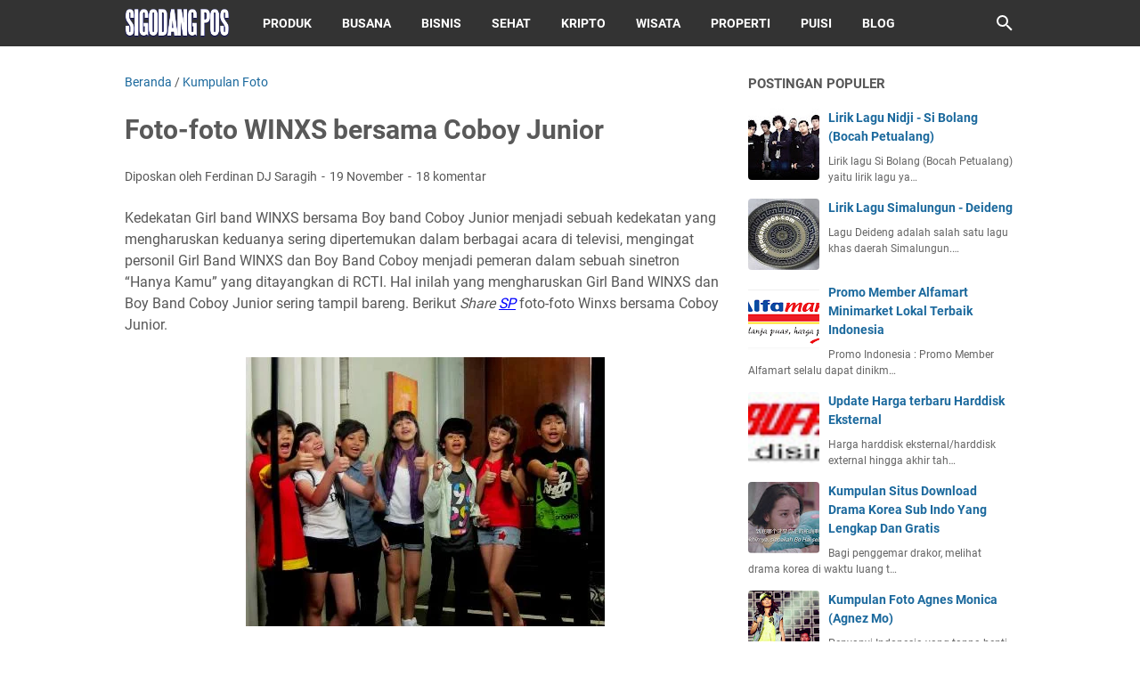

--- FILE ---
content_type: text/html; charset=utf-8
request_url: https://www.google.com/recaptcha/api2/aframe
body_size: 268
content:
<!DOCTYPE HTML><html><head><meta http-equiv="content-type" content="text/html; charset=UTF-8"></head><body><script nonce="6zYaAb6MtdXgWMXt14IwYQ">/** Anti-fraud and anti-abuse applications only. See google.com/recaptcha */ try{var clients={'sodar':'https://pagead2.googlesyndication.com/pagead/sodar?'};window.addEventListener("message",function(a){try{if(a.source===window.parent){var b=JSON.parse(a.data);var c=clients[b['id']];if(c){var d=document.createElement('img');d.src=c+b['params']+'&rc='+(localStorage.getItem("rc::a")?sessionStorage.getItem("rc::b"):"");window.document.body.appendChild(d);sessionStorage.setItem("rc::e",parseInt(sessionStorage.getItem("rc::e")||0)+1);localStorage.setItem("rc::h",'1768960544227');}}}catch(b){}});window.parent.postMessage("_grecaptcha_ready", "*");}catch(b){}</script></body></html>

--- FILE ---
content_type: text/javascript; charset=UTF-8
request_url: https://www.sigodangpos.com/feeds/posts/summary/-/Kumpulan%20Foto?alt=json-in-script&callback=bacaJuga&max-results=5
body_size: 3432
content:
// API callback
bacaJuga({"version":"1.0","encoding":"UTF-8","feed":{"xmlns":"http://www.w3.org/2005/Atom","xmlns$openSearch":"http://a9.com/-/spec/opensearchrss/1.0/","xmlns$blogger":"http://schemas.google.com/blogger/2008","xmlns$georss":"http://www.georss.org/georss","xmlns$gd":"http://schemas.google.com/g/2005","xmlns$thr":"http://purl.org/syndication/thread/1.0","id":{"$t":"tag:blogger.com,1999:blog-8151303147566544083"},"updated":{"$t":"2026-01-04T12:03:10.849+07:00"},"category":[{"term":"Lirik Lagu Pilihan"},{"term":"Populer"},{"term":"Puisi"},{"term":"Produk"},{"term":"Kumpulan Foto"},{"term":"Lomba"},{"term":"Sastra"},{"term":"Bisnis"},{"term":"Bahasa"},{"term":"Review Film"},{"term":"Simalungun"},{"term":"Kesehatan"},{"term":"Tips Blog"},{"term":"Video"},{"term":"Cara"},{"term":"Indonesian Idol Junior 2014"},{"term":"Biodata"},{"term":"Puisi Cinta"},{"term":"Motivasi"},{"term":"Tata Busana"},{"term":"Cerpen"},{"term":"Otomotif"},{"term":"Menulis"},{"term":"Wisata"},{"term":"Resep Makanan"},{"term":"Properti"},{"term":"Kumpulan"},{"term":"Seputar Android"},{"term":"Review Situs"},{"term":"Tips Digital Marketing"},{"term":"Keluarga"},{"term":"Berita Konser"},{"term":"D.Frida"},{"term":"Fish Eye"},{"term":"Lensa Tempel"},{"term":"Dunia Kripto"},{"term":"Lirik Lagu Simalungun"},{"term":"Toko Online"},{"term":"Koin Pi Network"},{"term":"Puisi Motivasi"},{"term":"Puisi Ibu"},{"term":"Puisi Kehidupan"},{"term":"Puisi Rohani"},{"term":"Puisi Anak"},{"term":"Puisi Natal"},{"term":"Puisi Ayah"},{"term":"Puisi Sahabat"},{"term":"Airdrop Telegram"},{"term":"Hamster Kombat"}],"title":{"type":"text","$t":"Sigodang Pos"},"subtitle":{"type":"html","$t":""},"link":[{"rel":"http://schemas.google.com/g/2005#feed","type":"application/atom+xml","href":"https:\/\/www.sigodangpos.com\/feeds\/posts\/summary"},{"rel":"self","type":"application/atom+xml","href":"https:\/\/www.blogger.com\/feeds\/8151303147566544083\/posts\/summary\/-\/Kumpulan+Foto?alt=json-in-script\u0026max-results=5"},{"rel":"alternate","type":"text/html","href":"https:\/\/www.sigodangpos.com\/search\/label\/Kumpulan%20Foto"},{"rel":"hub","href":"http://pubsubhubbub.appspot.com/"},{"rel":"next","type":"application/atom+xml","href":"https:\/\/www.blogger.com\/feeds\/8151303147566544083\/posts\/summary\/-\/Kumpulan+Foto\/-\/Kumpulan+Foto?alt=json-in-script\u0026start-index=6\u0026max-results=5"}],"author":[{"name":{"$t":"Ferdinan DJ Saragih"},"uri":{"$t":"http:\/\/www.blogger.com\/profile\/09597656167474881989"},"email":{"$t":"noreply@blogger.com"},"gd$image":{"rel":"http://schemas.google.com/g/2005#thumbnail","width":"29","height":"32","src":"\/\/blogger.googleusercontent.com\/img\/b\/R29vZ2xl\/AVvXsEjMQ7msYvaHJfvL3JSGJe-MFeOxRT3odHqhYdXwBcAdSr_hj0pkeHttylJOh5BjAblxOgG_TaZUTf8AbqzrOtFmZ18RyyauO2BXDR9E0kWfV3gVVKKqoxghrWD60D5QbMU\/s92\/Ferdinan+DJ+Saragih.jpg"}}],"generator":{"version":"7.00","uri":"http://www.blogger.com","$t":"Blogger"},"openSearch$totalResults":{"$t":"192"},"openSearch$startIndex":{"$t":"1"},"openSearch$itemsPerPage":{"$t":"5"},"entry":[{"id":{"$t":"tag:blogger.com,1999:blog-8151303147566544083.post-9142175424237707703"},"published":{"$t":"2021-11-24T20:00:00.001+07:00"},"updated":{"$t":"2021-11-25T20:32:30.395+07:00"},"category":[{"scheme":"http://www.blogger.com/atom/ns#","term":"Kumpulan Foto"},{"scheme":"http://www.blogger.com/atom/ns#","term":"Wisata"}],"title":{"type":"text","$t":"Foto Kawah Putih Ciwidey Bandung dengan Efek Fisheye"},"summary":{"type":"text","$t":"Jalan-jalan ke Bandung atau pernah tinggal di Bandung, sayang rasanya kalau melewati indahnya wisata Kawah putih yang terletak di Ciwidey, kabupaten Bandung. Bagi Sigodang Pos, Kawah Putih adalah surganya Bandung yang sangat memesona. \n\n\n\nPertama kali pergi ke Kawah Putih, dari kejauhan kira-kira 50 meter sebelum lokasi, kamu akan merasakan \"seperti melihat dunia baru\". Sangat berbeda dari dunia "},"link":[{"rel":"replies","type":"application/atom+xml","href":"https:\/\/www.sigodangpos.com\/feeds\/9142175424237707703\/comments\/default","title":"Posting Komentar"},{"rel":"replies","type":"text/html","href":"https:\/\/www.sigodangpos.com\/2014\/12\/foto-kawah-putih-ciwidey-dengan-efek.html#comment-form","title":"1 Komentar"},{"rel":"edit","type":"application/atom+xml","href":"https:\/\/www.blogger.com\/feeds\/8151303147566544083\/posts\/default\/9142175424237707703"},{"rel":"self","type":"application/atom+xml","href":"https:\/\/www.blogger.com\/feeds\/8151303147566544083\/posts\/default\/9142175424237707703"},{"rel":"alternate","type":"text/html","href":"https:\/\/www.sigodangpos.com\/2014\/12\/foto-kawah-putih-ciwidey-dengan-efek.html","title":"Foto Kawah Putih Ciwidey Bandung dengan Efek Fisheye"}],"author":[{"name":{"$t":"Ferdinan DJ Saragih"},"uri":{"$t":"http:\/\/www.blogger.com\/profile\/09597656167474881989"},"email":{"$t":"noreply@blogger.com"},"gd$image":{"rel":"http://schemas.google.com/g/2005#thumbnail","width":"29","height":"32","src":"\/\/blogger.googleusercontent.com\/img\/b\/R29vZ2xl\/AVvXsEjMQ7msYvaHJfvL3JSGJe-MFeOxRT3odHqhYdXwBcAdSr_hj0pkeHttylJOh5BjAblxOgG_TaZUTf8AbqzrOtFmZ18RyyauO2BXDR9E0kWfV3gVVKKqoxghrWD60D5QbMU\/s92\/Ferdinan+DJ+Saragih.jpg"}}],"media$thumbnail":{"xmlns$media":"http://search.yahoo.com/mrss/","url":"https:\/\/blogger.googleusercontent.com\/img\/b\/R29vZ2xl\/AVvXsEgngO6RLdh4eX4iTmukkSefIsWV0ZJttzmWhjyVnMeRic2hIy7hX9raEPI6MjIyeuqVpcltnjdBRny4WEXCb9mVjJR-zNPscTkqID92BjI0VJCw4mL43de7211lx6BjSX1xmzACR8Kq6hg\/s72-w400-h300-c\/Foto+Kawah+Putih+Ciwidey+1.jpg","height":"72","width":"72"},"thr$total":{"$t":"1"}},{"id":{"$t":"tag:blogger.com,1999:blog-8151303147566544083.post-7077279441949245707"},"published":{"$t":"2015-03-05T09:39:00.004+07:00"},"updated":{"$t":"2015-03-05T09:39:41.739+07:00"},"category":[{"scheme":"http://www.blogger.com/atom/ns#","term":"Kumpulan Foto"}],"title":{"type":"text","$t":"Foto Teza Sumendra Jebolan Indonesian Idol"},"summary":{"type":"text","$t":"Nama Teza Sumendra semakin bersinar dikalangan penyanyi Indonesia setelah sukses mengcover beberapa lagu yang saat ini sudah tersebar di Youtobe. Bahkan belakangan ini, penyanyi jebolan Indonesian Idol tersebut banyak di cari lewat Google karena karena seorang Ariel Tatum secara mengejutkan meminta penyanyi Teza Sumendra untuk menikahinya. Memiliki sosok yang tampan dan memiliki tubuh ideal "},"link":[{"rel":"replies","type":"application/atom+xml","href":"https:\/\/www.sigodangpos.com\/feeds\/7077279441949245707\/comments\/default","title":"Posting Komentar"},{"rel":"replies","type":"text/html","href":"https:\/\/www.sigodangpos.com\/2015\/03\/foto-teza-sumendra-jebolan-indonesian.html#comment-form","title":"3 Komentar"},{"rel":"edit","type":"application/atom+xml","href":"https:\/\/www.blogger.com\/feeds\/8151303147566544083\/posts\/default\/7077279441949245707"},{"rel":"self","type":"application/atom+xml","href":"https:\/\/www.blogger.com\/feeds\/8151303147566544083\/posts\/default\/7077279441949245707"},{"rel":"alternate","type":"text/html","href":"https:\/\/www.sigodangpos.com\/2015\/03\/foto-teza-sumendra-jebolan-indonesian.html","title":"Foto Teza Sumendra Jebolan Indonesian Idol"}],"author":[{"name":{"$t":"Ferdinan DJ Saragih"},"uri":{"$t":"http:\/\/www.blogger.com\/profile\/09597656167474881989"},"email":{"$t":"noreply@blogger.com"},"gd$image":{"rel":"http://schemas.google.com/g/2005#thumbnail","width":"29","height":"32","src":"\/\/blogger.googleusercontent.com\/img\/b\/R29vZ2xl\/AVvXsEjMQ7msYvaHJfvL3JSGJe-MFeOxRT3odHqhYdXwBcAdSr_hj0pkeHttylJOh5BjAblxOgG_TaZUTf8AbqzrOtFmZ18RyyauO2BXDR9E0kWfV3gVVKKqoxghrWD60D5QbMU\/s92\/Ferdinan+DJ+Saragih.jpg"}}],"media$thumbnail":{"xmlns$media":"http://search.yahoo.com/mrss/","url":"https:\/\/blogger.googleusercontent.com\/img\/b\/R29vZ2xl\/AVvXsEg53y9K8anO91RXgC78VHOkpIzXYRCAksy05oLlxsT2p7-t8K9f0hrLdRcEfHYi_sQhyykqjk7p4K5mXkCfQun2XIEgddVM_uk9cQnMVYNpXqOkN2XaHVcJ3zCyFm0x4sIyESWmKlMbzaM\/s72-c\/Foto+Teza+Sumendra.jpg","height":"72","width":"72"},"thr$total":{"$t":"3"}},{"id":{"$t":"tag:blogger.com,1999:blog-8151303147566544083.post-3889196453365595261"},"published":{"$t":"2015-01-28T20:23:00.001+07:00"},"updated":{"$t":"2015-01-28T20:23:41.993+07:00"},"category":[{"scheme":"http://www.blogger.com/atom/ns#","term":"Indonesian Idol Junior 2014"},{"scheme":"http://www.blogger.com/atom/ns#","term":"Kumpulan Foto"}],"title":{"type":"text","$t":"Koleksi Foto-foto Idol Junior"},"summary":{"type":"text","$t":"Idol Junior yang saat ini sedang tayang di MNCTV telah menghadirkan penyanyi-penyanyi junior baru anak Indonesia. 14 Junior yang terpilih masuk Spektakuler satu per satu telah terelimasi. Saat ini Junior yang tersisa 5 kontestan memperebutkan gelar pemenang, yang nantinya akan menjadi pemenang Idol Junior pertama. Seperti apa foto-foto mereka? berikut Share SP.\n\n\n\n\n\n\n\n\n\n\n\n\n\n\n\n\nSemoga dengan "},"link":[{"rel":"replies","type":"application/atom+xml","href":"https:\/\/www.sigodangpos.com\/feeds\/3889196453365595261\/comments\/default","title":"Posting Komentar"},{"rel":"replies","type":"text/html","href":"https:\/\/www.sigodangpos.com\/2015\/01\/koleksi-foto-foto-idol-junior.html#comment-form","title":"0 Komentar"},{"rel":"edit","type":"application/atom+xml","href":"https:\/\/www.blogger.com\/feeds\/8151303147566544083\/posts\/default\/3889196453365595261"},{"rel":"self","type":"application/atom+xml","href":"https:\/\/www.blogger.com\/feeds\/8151303147566544083\/posts\/default\/3889196453365595261"},{"rel":"alternate","type":"text/html","href":"https:\/\/www.sigodangpos.com\/2015\/01\/koleksi-foto-foto-idol-junior.html","title":"Koleksi Foto-foto Idol Junior"}],"author":[{"name":{"$t":"Ferdinan DJ Saragih"},"uri":{"$t":"http:\/\/www.blogger.com\/profile\/09597656167474881989"},"email":{"$t":"noreply@blogger.com"},"gd$image":{"rel":"http://schemas.google.com/g/2005#thumbnail","width":"29","height":"32","src":"\/\/blogger.googleusercontent.com\/img\/b\/R29vZ2xl\/AVvXsEjMQ7msYvaHJfvL3JSGJe-MFeOxRT3odHqhYdXwBcAdSr_hj0pkeHttylJOh5BjAblxOgG_TaZUTf8AbqzrOtFmZ18RyyauO2BXDR9E0kWfV3gVVKKqoxghrWD60D5QbMU\/s92\/Ferdinan+DJ+Saragih.jpg"}}],"media$thumbnail":{"xmlns$media":"http://search.yahoo.com/mrss/","url":"https:\/\/blogger.googleusercontent.com\/img\/b\/R29vZ2xl\/AVvXsEgGxy92whK3umHhJJQ4DdCbcYDPOSdx5hrNaGhcq5YcPOBJn5G5Cs9gTDzT4uj8V07DjeGIb5rkDcpBnx_k-aepO_ypQoHmp86VpGrjiJDMl43DyMj5PSqGTcVcoy8tKlvy5K8tMjiYRnk\/s72-c\/Kontestan+Idol+Junior+1.jpg","height":"72","width":"72"},"thr$total":{"$t":"0"}},{"id":{"$t":"tag:blogger.com,1999:blog-8151303147566544083.post-8559959689980356849"},"published":{"$t":"2015-01-21T23:57:00.000+07:00"},"updated":{"$t":"2015-01-21T23:57:50.202+07:00"},"category":[{"scheme":"http://www.blogger.com/atom/ns#","term":"Indonesian Idol Junior 2014"},{"scheme":"http://www.blogger.com/atom/ns#","term":"Kumpulan Foto"}],"title":{"type":"text","$t":"Koleksi Foto Rian Idol Junior"},"summary":{"type":"text","$t":"Memiliki suara khas dan unik, ternyata menjadi kelebihan Rian di ajang kompetisi Idol Junior 2014\/2015. Hal ini terbukti dengan bertahannya Rian hingga babak 6 besar. Selain itu, di babak 8 besar Rian juga pernah terpilih sebagai penampil terbaik dan berkesempatan duet dengan Fatin di babak 7 besar. Penasaran dengan sosok Rian? berikut foto-foto Rian.\n\n\n\n\n\n\n\n\n\n\n\n\n\nTerimakasih sudah melihat foto "},"link":[{"rel":"replies","type":"application/atom+xml","href":"https:\/\/www.sigodangpos.com\/feeds\/8559959689980356849\/comments\/default","title":"Posting Komentar"},{"rel":"replies","type":"text/html","href":"https:\/\/www.sigodangpos.com\/2015\/01\/koleksi-foto-rian-idol-junior.html#comment-form","title":"2 Komentar"},{"rel":"edit","type":"application/atom+xml","href":"https:\/\/www.blogger.com\/feeds\/8151303147566544083\/posts\/default\/8559959689980356849"},{"rel":"self","type":"application/atom+xml","href":"https:\/\/www.blogger.com\/feeds\/8151303147566544083\/posts\/default\/8559959689980356849"},{"rel":"alternate","type":"text/html","href":"https:\/\/www.sigodangpos.com\/2015\/01\/koleksi-foto-rian-idol-junior.html","title":"Koleksi Foto Rian Idol Junior"}],"author":[{"name":{"$t":"Ferdinan DJ Saragih"},"uri":{"$t":"http:\/\/www.blogger.com\/profile\/09597656167474881989"},"email":{"$t":"noreply@blogger.com"},"gd$image":{"rel":"http://schemas.google.com/g/2005#thumbnail","width":"29","height":"32","src":"\/\/blogger.googleusercontent.com\/img\/b\/R29vZ2xl\/AVvXsEjMQ7msYvaHJfvL3JSGJe-MFeOxRT3odHqhYdXwBcAdSr_hj0pkeHttylJOh5BjAblxOgG_TaZUTf8AbqzrOtFmZ18RyyauO2BXDR9E0kWfV3gVVKKqoxghrWD60D5QbMU\/s92\/Ferdinan+DJ+Saragih.jpg"}}],"media$thumbnail":{"xmlns$media":"http://search.yahoo.com/mrss/","url":"https:\/\/blogger.googleusercontent.com\/img\/b\/R29vZ2xl\/AVvXsEh7ArxiVM_vC7PuSTFm98ix2bOpoZJqMNlX5MSAjux_TmOz_nQBSGTibuIB4vXTsdzICVWVP0XnYEzgT5CRcoc4ogKKlOSwbiQN8tcVSHRWhOzAFNXhoCX5M5hyWN4BpF3XVzFQuBGwZNU\/s72-c\/Rian+Idol+Junior.jpg","height":"72","width":"72"},"thr$total":{"$t":"2"}},{"id":{"$t":"tag:blogger.com,1999:blog-8151303147566544083.post-1000850330390719527"},"published":{"$t":"2015-01-21T23:45:00.005+07:00"},"updated":{"$t":"2015-01-21T23:45:57.605+07:00"},"category":[{"scheme":"http://www.blogger.com/atom/ns#","term":"Indonesian Idol Junior 2014"},{"scheme":"http://www.blogger.com/atom/ns#","term":"Kumpulan Foto"}],"title":{"type":"text","$t":"Foto-foto Abby Idol Junior Terbaru"},"summary":{"type":"text","$t":"Abby adalah salah satu kontestan yang lolos ke babak 6 besar Idol Junior bersama Vitara, Maria, Rian, Baila dan Jojo. Kemampuan vokal dan fans abby juga tidak kalah dengan kontestan yang lain. Ciri khas yang selalu melekat dengan Abby adalah gaya bernyanyi dengan gaya klasik. Penasaran dengan sosok Abby? Berikut foto-foto Abby terbaru.\n\n\n\n\n\n\n\n\n\n\n\n\n\n\n\n\nTerimakasih sudah melihat foto Abby Idol "},"link":[{"rel":"replies","type":"application/atom+xml","href":"https:\/\/www.sigodangpos.com\/feeds\/1000850330390719527\/comments\/default","title":"Posting Komentar"},{"rel":"replies","type":"text/html","href":"https:\/\/www.sigodangpos.com\/2015\/01\/foto-foto-abby-idol-junior-terbaru.html#comment-form","title":"0 Komentar"},{"rel":"edit","type":"application/atom+xml","href":"https:\/\/www.blogger.com\/feeds\/8151303147566544083\/posts\/default\/1000850330390719527"},{"rel":"self","type":"application/atom+xml","href":"https:\/\/www.blogger.com\/feeds\/8151303147566544083\/posts\/default\/1000850330390719527"},{"rel":"alternate","type":"text/html","href":"https:\/\/www.sigodangpos.com\/2015\/01\/foto-foto-abby-idol-junior-terbaru.html","title":"Foto-foto Abby Idol Junior Terbaru"}],"author":[{"name":{"$t":"Ferdinan DJ Saragih"},"uri":{"$t":"http:\/\/www.blogger.com\/profile\/09597656167474881989"},"email":{"$t":"noreply@blogger.com"},"gd$image":{"rel":"http://schemas.google.com/g/2005#thumbnail","width":"29","height":"32","src":"\/\/blogger.googleusercontent.com\/img\/b\/R29vZ2xl\/AVvXsEjMQ7msYvaHJfvL3JSGJe-MFeOxRT3odHqhYdXwBcAdSr_hj0pkeHttylJOh5BjAblxOgG_TaZUTf8AbqzrOtFmZ18RyyauO2BXDR9E0kWfV3gVVKKqoxghrWD60D5QbMU\/s92\/Ferdinan+DJ+Saragih.jpg"}}],"media$thumbnail":{"xmlns$media":"http://search.yahoo.com/mrss/","url":"https:\/\/blogger.googleusercontent.com\/img\/b\/R29vZ2xl\/AVvXsEgQk5H1TLqr6VJf7O6sF6sns_BbzUMr2O72q78SIeVVSzNLEZVKghrp5W-_cowa26Zyq2ETd_ohe-GWbhStBa3Bgt3otrSDDdVH85OADFyn3iIdV54xrGiGN_r3xXO6X0LVVox8sDRldb4\/s72-c\/Abby+Idol+Junior.jpg","height":"72","width":"72"},"thr$total":{"$t":"0"}}]}});

--- FILE ---
content_type: text/javascript; charset=UTF-8
request_url: https://www.sigodangpos.com/feeds/posts/summary/-/Kumpulan%20Foto?alt=json-in-script&orderby=updated&max-results=0&callback=msRandomIndex
body_size: 873
content:
// API callback
msRandomIndex({"version":"1.0","encoding":"UTF-8","feed":{"xmlns":"http://www.w3.org/2005/Atom","xmlns$openSearch":"http://a9.com/-/spec/opensearchrss/1.0/","xmlns$blogger":"http://schemas.google.com/blogger/2008","xmlns$georss":"http://www.georss.org/georss","xmlns$gd":"http://schemas.google.com/g/2005","xmlns$thr":"http://purl.org/syndication/thread/1.0","id":{"$t":"tag:blogger.com,1999:blog-8151303147566544083"},"updated":{"$t":"2026-01-04T12:03:10.849+07:00"},"category":[{"term":"Lirik Lagu Pilihan"},{"term":"Populer"},{"term":"Puisi"},{"term":"Produk"},{"term":"Kumpulan Foto"},{"term":"Lomba"},{"term":"Sastra"},{"term":"Bisnis"},{"term":"Bahasa"},{"term":"Review Film"},{"term":"Simalungun"},{"term":"Kesehatan"},{"term":"Tips Blog"},{"term":"Video"},{"term":"Cara"},{"term":"Indonesian Idol Junior 2014"},{"term":"Biodata"},{"term":"Puisi Cinta"},{"term":"Motivasi"},{"term":"Tata Busana"},{"term":"Cerpen"},{"term":"Otomotif"},{"term":"Menulis"},{"term":"Wisata"},{"term":"Resep Makanan"},{"term":"Properti"},{"term":"Kumpulan"},{"term":"Seputar Android"},{"term":"Review Situs"},{"term":"Tips Digital Marketing"},{"term":"Keluarga"},{"term":"Berita Konser"},{"term":"D.Frida"},{"term":"Fish Eye"},{"term":"Lensa Tempel"},{"term":"Dunia Kripto"},{"term":"Lirik Lagu Simalungun"},{"term":"Toko Online"},{"term":"Koin Pi Network"},{"term":"Puisi Motivasi"},{"term":"Puisi Ibu"},{"term":"Puisi Kehidupan"},{"term":"Puisi Rohani"},{"term":"Puisi Anak"},{"term":"Puisi Natal"},{"term":"Puisi Ayah"},{"term":"Puisi Sahabat"},{"term":"Airdrop Telegram"},{"term":"Hamster Kombat"}],"title":{"type":"text","$t":"Sigodang Pos"},"subtitle":{"type":"html","$t":""},"link":[{"rel":"http://schemas.google.com/g/2005#feed","type":"application/atom+xml","href":"https:\/\/www.sigodangpos.com\/feeds\/posts\/summary"},{"rel":"self","type":"application/atom+xml","href":"https:\/\/www.blogger.com\/feeds\/8151303147566544083\/posts\/summary\/-\/Kumpulan+Foto?alt=json-in-script\u0026max-results=0\u0026orderby=updated"},{"rel":"alternate","type":"text/html","href":"https:\/\/www.sigodangpos.com\/search\/label\/Kumpulan%20Foto"},{"rel":"hub","href":"http://pubsubhubbub.appspot.com/"}],"author":[{"name":{"$t":"Ferdinan DJ Saragih"},"uri":{"$t":"http:\/\/www.blogger.com\/profile\/09597656167474881989"},"email":{"$t":"noreply@blogger.com"},"gd$image":{"rel":"http://schemas.google.com/g/2005#thumbnail","width":"29","height":"32","src":"\/\/blogger.googleusercontent.com\/img\/b\/R29vZ2xl\/AVvXsEjMQ7msYvaHJfvL3JSGJe-MFeOxRT3odHqhYdXwBcAdSr_hj0pkeHttylJOh5BjAblxOgG_TaZUTf8AbqzrOtFmZ18RyyauO2BXDR9E0kWfV3gVVKKqoxghrWD60D5QbMU\/s92\/Ferdinan+DJ+Saragih.jpg"}}],"generator":{"version":"7.00","uri":"http://www.blogger.com","$t":"Blogger"},"openSearch$totalResults":{"$t":"192"},"openSearch$startIndex":{"$t":"1"},"openSearch$itemsPerPage":{"$t":"0"}}});

--- FILE ---
content_type: text/javascript; charset=UTF-8
request_url: https://www.sigodangpos.com/feeds/posts/default/-/Kumpulan%20Foto?alt=json-in-script&orderby=updated&start-index=4&max-results=5&callback=msRelatedPosts
body_size: 6069
content:
// API callback
msRelatedPosts({"version":"1.0","encoding":"UTF-8","feed":{"xmlns":"http://www.w3.org/2005/Atom","xmlns$openSearch":"http://a9.com/-/spec/opensearchrss/1.0/","xmlns$blogger":"http://schemas.google.com/blogger/2008","xmlns$georss":"http://www.georss.org/georss","xmlns$gd":"http://schemas.google.com/g/2005","xmlns$thr":"http://purl.org/syndication/thread/1.0","id":{"$t":"tag:blogger.com,1999:blog-8151303147566544083"},"updated":{"$t":"2026-01-04T12:03:10.849+07:00"},"category":[{"term":"Lirik Lagu Pilihan"},{"term":"Populer"},{"term":"Puisi"},{"term":"Produk"},{"term":"Kumpulan Foto"},{"term":"Lomba"},{"term":"Sastra"},{"term":"Bisnis"},{"term":"Bahasa"},{"term":"Review Film"},{"term":"Simalungun"},{"term":"Kesehatan"},{"term":"Tips Blog"},{"term":"Video"},{"term":"Cara"},{"term":"Indonesian Idol Junior 2014"},{"term":"Biodata"},{"term":"Puisi Cinta"},{"term":"Motivasi"},{"term":"Tata Busana"},{"term":"Cerpen"},{"term":"Otomotif"},{"term":"Menulis"},{"term":"Wisata"},{"term":"Resep Makanan"},{"term":"Properti"},{"term":"Kumpulan"},{"term":"Seputar Android"},{"term":"Review Situs"},{"term":"Tips Digital Marketing"},{"term":"Keluarga"},{"term":"Berita Konser"},{"term":"D.Frida"},{"term":"Fish Eye"},{"term":"Lensa Tempel"},{"term":"Dunia Kripto"},{"term":"Lirik Lagu Simalungun"},{"term":"Toko Online"},{"term":"Koin Pi Network"},{"term":"Puisi Motivasi"},{"term":"Puisi Ibu"},{"term":"Puisi Kehidupan"},{"term":"Puisi Rohani"},{"term":"Puisi Anak"},{"term":"Puisi Natal"},{"term":"Puisi Ayah"},{"term":"Puisi Sahabat"},{"term":"Airdrop Telegram"},{"term":"Hamster Kombat"}],"title":{"type":"text","$t":"Sigodang Pos"},"subtitle":{"type":"html","$t":""},"link":[{"rel":"http://schemas.google.com/g/2005#feed","type":"application/atom+xml","href":"https:\/\/www.sigodangpos.com\/feeds\/posts\/default"},{"rel":"self","type":"application/atom+xml","href":"https:\/\/www.blogger.com\/feeds\/8151303147566544083\/posts\/default\/-\/Kumpulan+Foto?alt=json-in-script\u0026start-index=4\u0026max-results=5\u0026orderby=updated"},{"rel":"alternate","type":"text/html","href":"https:\/\/www.sigodangpos.com\/search\/label\/Kumpulan%20Foto"},{"rel":"hub","href":"http://pubsubhubbub.appspot.com/"},{"rel":"previous","type":"application/atom+xml","href":"https:\/\/www.blogger.com\/feeds\/8151303147566544083\/posts\/default\/-\/Kumpulan+Foto\/-\/Kumpulan+Foto?alt=json-in-script\u0026start-index=1\u0026max-results=5\u0026orderby=updated"},{"rel":"next","type":"application/atom+xml","href":"https:\/\/www.blogger.com\/feeds\/8151303147566544083\/posts\/default\/-\/Kumpulan+Foto\/-\/Kumpulan+Foto?alt=json-in-script\u0026start-index=9\u0026max-results=5\u0026orderby=updated"}],"author":[{"name":{"$t":"Ferdinan DJ Saragih"},"uri":{"$t":"http:\/\/www.blogger.com\/profile\/09597656167474881989"},"email":{"$t":"noreply@blogger.com"},"gd$image":{"rel":"http://schemas.google.com/g/2005#thumbnail","width":"29","height":"32","src":"\/\/blogger.googleusercontent.com\/img\/b\/R29vZ2xl\/AVvXsEjMQ7msYvaHJfvL3JSGJe-MFeOxRT3odHqhYdXwBcAdSr_hj0pkeHttylJOh5BjAblxOgG_TaZUTf8AbqzrOtFmZ18RyyauO2BXDR9E0kWfV3gVVKKqoxghrWD60D5QbMU\/s92\/Ferdinan+DJ+Saragih.jpg"}}],"generator":{"version":"7.00","uri":"http://www.blogger.com","$t":"Blogger"},"openSearch$totalResults":{"$t":"192"},"openSearch$startIndex":{"$t":"4"},"openSearch$itemsPerPage":{"$t":"5"},"entry":[{"id":{"$t":"tag:blogger.com,1999:blog-8151303147566544083.post-8559959689980356849"},"published":{"$t":"2015-01-21T23:57:00.000+07:00"},"updated":{"$t":"2015-01-21T23:57:50.202+07:00"},"category":[{"scheme":"http://www.blogger.com/atom/ns#","term":"Indonesian Idol Junior 2014"},{"scheme":"http://www.blogger.com/atom/ns#","term":"Kumpulan Foto"}],"title":{"type":"text","$t":"Koleksi Foto Rian Idol Junior"},"content":{"type":"html","$t":"Memiliki suara khas dan unik, ternyata menjadi kelebihan Rian di ajang kompetisi Idol Junior 2014\/2015. Hal ini terbukti dengan bertahannya Rian hingga babak 6 besar. Selain itu, di babak 8 besar \u003Cu\u003E\u003Ca href=\"http:\/\/www.sigodangpos.com\/2014\/12\/biodata-dan-profil-rian-idol-junior.html\"\u003ERian\u003C\/a\u003E\u003C\/u\u003E juga pernah terpilih sebagai penampil terbaik dan berkesempatan duet dengan Fatin di babak 7 besar. Penasaran dengan sosok Rian? berikut \u003Cb\u003Efoto-foto Rian\u003C\/b\u003E.\u003Cbr \/\u003E\n\u003Cbr \/\u003E\n\u003Cdiv class=\"separator\" style=\"clear: both; text-align: center;\"\u003E\n\u003Ca href=\"https:\/\/blogger.googleusercontent.com\/img\/b\/R29vZ2xl\/AVvXsEh7ArxiVM_vC7PuSTFm98ix2bOpoZJqMNlX5MSAjux_TmOz_nQBSGTibuIB4vXTsdzICVWVP0XnYEzgT5CRcoc4ogKKlOSwbiQN8tcVSHRWhOzAFNXhoCX5M5hyWN4BpF3XVzFQuBGwZNU\/s1600\/Rian+Idol+Junior.jpg\" imageanchor=\"1\" style=\"margin-left: 1em; margin-right: 1em;\"\u003E\u003Cimg alt=\"Rian Idol Junior\" border=\"0\" src=\"https:\/\/blogger.googleusercontent.com\/img\/b\/R29vZ2xl\/AVvXsEh7ArxiVM_vC7PuSTFm98ix2bOpoZJqMNlX5MSAjux_TmOz_nQBSGTibuIB4vXTsdzICVWVP0XnYEzgT5CRcoc4ogKKlOSwbiQN8tcVSHRWhOzAFNXhoCX5M5hyWN4BpF3XVzFQuBGwZNU\/s1600\/Rian+Idol+Junior.jpg\" height=\"300\" title=\"Rian Idol Junior\" width=\"400\" \/\u003E\u003C\/a\u003E\u003C\/div\u003E\n\u003Cbr \/\u003E\n\u003Cdiv class=\"separator\" style=\"clear: both; text-align: center;\"\u003E\n\u003Ca href=\"https:\/\/blogger.googleusercontent.com\/img\/b\/R29vZ2xl\/AVvXsEi8hmY2_YtyAE0I-HQgwKujjP9jHNY211a4-clQijSIzxaaOSYAnSH42IpqqMsPi9ZIt-ibxMNxV2rMWioLAumfmX60SqeSYstFVCYqHDhT1yO-Y2OTT7HLfTU5TiNQpueaec03HFDc_Vo\/s1600\/Febrian+Nicanov.jpg\" imageanchor=\"1\" style=\"margin-left: 1em; margin-right: 1em;\"\u003E\u003Cimg alt=\"Rian Idol Junior\" border=\"0\" src=\"https:\/\/blogger.googleusercontent.com\/img\/b\/R29vZ2xl\/AVvXsEi8hmY2_YtyAE0I-HQgwKujjP9jHNY211a4-clQijSIzxaaOSYAnSH42IpqqMsPi9ZIt-ibxMNxV2rMWioLAumfmX60SqeSYstFVCYqHDhT1yO-Y2OTT7HLfTU5TiNQpueaec03HFDc_Vo\/s1600\/Febrian+Nicanov.jpg\" height=\"300\" title=\"Rian Idol Junior\" width=\"400\" \/\u003E\u003C\/a\u003E\u003C\/div\u003E\n\u003Cbr \/\u003E\n\u003Cdiv class=\"separator\" style=\"clear: both; text-align: center;\"\u003E\n\u003Ca href=\"https:\/\/blogger.googleusercontent.com\/img\/b\/R29vZ2xl\/AVvXsEjkxZl5YpD9rpiSyNd-dpUV2dSgKIpSYN1EEAbH-JAG5oQNtCQltp3VG7RK0jo8ZDuGziXsLPUEuVVdnB1mx0DjKjE7OmfHIU7IlcTZOzvpOiL71oODZQ_3UyQJ8yRhNJ-eBG_zDPIpQLw\/s1600\/Rian+Idol.jpg\" imageanchor=\"1\" style=\"margin-left: 1em; margin-right: 1em;\"\u003E\u003Cimg alt=\"Rian Idol Junior\" border=\"0\" src=\"https:\/\/blogger.googleusercontent.com\/img\/b\/R29vZ2xl\/AVvXsEjkxZl5YpD9rpiSyNd-dpUV2dSgKIpSYN1EEAbH-JAG5oQNtCQltp3VG7RK0jo8ZDuGziXsLPUEuVVdnB1mx0DjKjE7OmfHIU7IlcTZOzvpOiL71oODZQ_3UyQJ8yRhNJ-eBG_zDPIpQLw\/s1600\/Rian+Idol.jpg\" height=\"300\" title=\"Rian Idol Junior\" width=\"400\" \/\u003E\u003C\/a\u003E\u003C\/div\u003E\n\u003Cbr \/\u003E\n\u003Cdiv class=\"separator\" style=\"clear: both; text-align: center;\"\u003E\n\u003Ca href=\"https:\/\/blogger.googleusercontent.com\/img\/b\/R29vZ2xl\/AVvXsEiWWg7Gzt4Tlusdi37i1n2YlG7CyhZCZWNhXz94uk2RowtSpbWlljF5Hfp3enaixaCnPLBCNvrEPk5ERJQrUQ_9AdUt_eY3zHv0n9TFzhyphenhyphenckegYnQA87S3ofaySPPfjgsb1QzhIbD0pu5w\/s1600\/Rian.jpg\" imageanchor=\"1\" style=\"margin-left: 1em; margin-right: 1em;\"\u003E\u003Cimg alt=\"Rian Idol Junior\" border=\"0\" src=\"https:\/\/blogger.googleusercontent.com\/img\/b\/R29vZ2xl\/AVvXsEiWWg7Gzt4Tlusdi37i1n2YlG7CyhZCZWNhXz94uk2RowtSpbWlljF5Hfp3enaixaCnPLBCNvrEPk5ERJQrUQ_9AdUt_eY3zHv0n9TFzhyphenhyphenckegYnQA87S3ofaySPPfjgsb1QzhIbD0pu5w\/s1600\/Rian.jpg\" height=\"300\" title=\"Rian Idol Junior\" width=\"400\" \/\u003E\u003C\/a\u003E\u003C\/div\u003E\n\u003Cbr \/\u003E\n\u003Cb\u003ETerimakasih sudah melihat foto Rian Idol Junior\u003C\/b\u003E."},"link":[{"rel":"replies","type":"application/atom+xml","href":"https:\/\/www.sigodangpos.com\/feeds\/8559959689980356849\/comments\/default","title":"Posting Komentar"},{"rel":"replies","type":"text/html","href":"https:\/\/www.sigodangpos.com\/2015\/01\/koleksi-foto-rian-idol-junior.html#comment-form","title":"2 Komentar"},{"rel":"edit","type":"application/atom+xml","href":"https:\/\/www.blogger.com\/feeds\/8151303147566544083\/posts\/default\/8559959689980356849"},{"rel":"self","type":"application/atom+xml","href":"https:\/\/www.blogger.com\/feeds\/8151303147566544083\/posts\/default\/8559959689980356849"},{"rel":"alternate","type":"text/html","href":"https:\/\/www.sigodangpos.com\/2015\/01\/koleksi-foto-rian-idol-junior.html","title":"Koleksi Foto Rian Idol Junior"}],"author":[{"name":{"$t":"Ferdinan DJ Saragih"},"uri":{"$t":"http:\/\/www.blogger.com\/profile\/09597656167474881989"},"email":{"$t":"noreply@blogger.com"},"gd$image":{"rel":"http://schemas.google.com/g/2005#thumbnail","width":"29","height":"32","src":"\/\/blogger.googleusercontent.com\/img\/b\/R29vZ2xl\/AVvXsEjMQ7msYvaHJfvL3JSGJe-MFeOxRT3odHqhYdXwBcAdSr_hj0pkeHttylJOh5BjAblxOgG_TaZUTf8AbqzrOtFmZ18RyyauO2BXDR9E0kWfV3gVVKKqoxghrWD60D5QbMU\/s92\/Ferdinan+DJ+Saragih.jpg"}}],"media$thumbnail":{"xmlns$media":"http://search.yahoo.com/mrss/","url":"https:\/\/blogger.googleusercontent.com\/img\/b\/R29vZ2xl\/AVvXsEh7ArxiVM_vC7PuSTFm98ix2bOpoZJqMNlX5MSAjux_TmOz_nQBSGTibuIB4vXTsdzICVWVP0XnYEzgT5CRcoc4ogKKlOSwbiQN8tcVSHRWhOzAFNXhoCX5M5hyWN4BpF3XVzFQuBGwZNU\/s72-c\/Rian+Idol+Junior.jpg","height":"72","width":"72"},"thr$total":{"$t":"2"}},{"id":{"$t":"tag:blogger.com,1999:blog-8151303147566544083.post-1000850330390719527"},"published":{"$t":"2015-01-21T23:45:00.005+07:00"},"updated":{"$t":"2015-01-21T23:45:57.605+07:00"},"category":[{"scheme":"http://www.blogger.com/atom/ns#","term":"Indonesian Idol Junior 2014"},{"scheme":"http://www.blogger.com/atom/ns#","term":"Kumpulan Foto"}],"title":{"type":"text","$t":"Foto-foto Abby Idol Junior Terbaru"},"content":{"type":"html","$t":"Abby adalah salah satu kontestan yang lolos ke babak 6 besar Idol Junior bersama Vitara, Maria, Rian, Baila dan Jojo. Kemampuan vokal dan fans abby juga tidak kalah dengan kontestan yang lain. Ciri khas yang selalu melekat dengan \u003Cu\u003E\u003Ca href=\"http:\/\/www.sigodangpos.com\/2014\/12\/biodata-dan-profil-abby-idol-junior.html\"\u003EAbby\u003C\/a\u003E\u003C\/u\u003E adalah gaya bernyanyi dengan gaya klasik. Penasaran dengan sosok Abby? \u003Cb\u003EBerikut foto-foto Abby terbaru\u003C\/b\u003E.\u003Cbr \/\u003E\n\u003Cbr \/\u003E\n\u003Cdiv class=\"separator\" style=\"clear: both; text-align: center;\"\u003E\n\u003Ca href=\"https:\/\/blogger.googleusercontent.com\/img\/b\/R29vZ2xl\/AVvXsEgQk5H1TLqr6VJf7O6sF6sns_BbzUMr2O72q78SIeVVSzNLEZVKghrp5W-_cowa26Zyq2ETd_ohe-GWbhStBa3Bgt3otrSDDdVH85OADFyn3iIdV54xrGiGN_r3xXO6X0LVVox8sDRldb4\/s1600\/Abby+Idol+Junior.jpg\" imageanchor=\"1\" style=\"margin-left: 1em; margin-right: 1em;\"\u003E\u003Cimg alt=\"Abby Idol Junior\" border=\"0\" src=\"https:\/\/blogger.googleusercontent.com\/img\/b\/R29vZ2xl\/AVvXsEgQk5H1TLqr6VJf7O6sF6sns_BbzUMr2O72q78SIeVVSzNLEZVKghrp5W-_cowa26Zyq2ETd_ohe-GWbhStBa3Bgt3otrSDDdVH85OADFyn3iIdV54xrGiGN_r3xXO6X0LVVox8sDRldb4\/s1600\/Abby+Idol+Junior.jpg\" height=\"320\" title=\"Abby Idol Junior\" width=\"306\" \/\u003E\u003C\/a\u003E\u003C\/div\u003E\n\u003Cbr \/\u003E\n\u003Cdiv class=\"separator\" style=\"clear: both; text-align: center;\"\u003E\n\u003Ca href=\"https:\/\/blogger.googleusercontent.com\/img\/b\/R29vZ2xl\/AVvXsEjZM57iFEWkggcG_onIKiAT9RMDkUvWx9C7xlEyVwaOlYbDQcFBfXmI_3Ih8g9xeFzQxoc3awmdEodk17YTcyYKkis7yaTxvAiKqOY17kPtCJR8yhSN-mr5XxOM0T834u5sA4kMtfp9t6k\/s1600\/Abby+\u0026+Baila.jpg\" imageanchor=\"1\" style=\"margin-left: 1em; margin-right: 1em;\"\u003E\u003Cimg alt=\"Abby \u0026amp; Baila\" border=\"0\" src=\"https:\/\/blogger.googleusercontent.com\/img\/b\/R29vZ2xl\/AVvXsEjZM57iFEWkggcG_onIKiAT9RMDkUvWx9C7xlEyVwaOlYbDQcFBfXmI_3Ih8g9xeFzQxoc3awmdEodk17YTcyYKkis7yaTxvAiKqOY17kPtCJR8yhSN-mr5XxOM0T834u5sA4kMtfp9t6k\/s1600\/Abby+\u0026+Baila.jpg\" height=\"240\" title=\"Abby \u0026amp; Baila\" width=\"320\" \/\u003E\u003C\/a\u003E\u003C\/div\u003E\n\u003Cbr \/\u003E\n\u003Cdiv class=\"separator\" style=\"clear: both; text-align: center;\"\u003E\n\u003Ca href=\"https:\/\/blogger.googleusercontent.com\/img\/b\/R29vZ2xl\/AVvXsEji7bGpqtCwqCK2wegKNP3-WeYkEX8ZJA6S_cVvIU48t8SrCP3vRLEuvMXQSZWZKn9XKpgQLK8gcVvio4g_6QLMvwGJ56USVWz4xYRp-cYGY73x1Elb5eyKAqS2FP-Bc43H7Idxa0q2QEI\/s1600\/Abby+dan+Tiara.jpg\" imageanchor=\"1\" style=\"margin-left: 1em; margin-right: 1em;\"\u003E\u003Cimg alt=\"Abby dan Tiara\" border=\"0\" src=\"https:\/\/blogger.googleusercontent.com\/img\/b\/R29vZ2xl\/AVvXsEji7bGpqtCwqCK2wegKNP3-WeYkEX8ZJA6S_cVvIU48t8SrCP3vRLEuvMXQSZWZKn9XKpgQLK8gcVvio4g_6QLMvwGJ56USVWz4xYRp-cYGY73x1Elb5eyKAqS2FP-Bc43H7Idxa0q2QEI\/s1600\/Abby+dan+Tiara.jpg\" height=\"180\" title=\"Abby dan Tiara\" width=\"320\" \/\u003E\u003C\/a\u003E\u003C\/div\u003E\n\u003Cbr \/\u003E\n\u003Cdiv class=\"separator\" style=\"clear: both; text-align: center;\"\u003E\n\u003Ca href=\"https:\/\/blogger.googleusercontent.com\/img\/b\/R29vZ2xl\/AVvXsEgDetUnaN-H0TS27C7Lp5pDqZFoqg7HyUqxlUX3iX99sLcstG9c34czTR4W5ybsuDGU6Hg4mwLWrYPnCpwrtEBx1SRx9EnofibC-h_DzrTMwe8QeEk_RySrWI6TLM4kzuG-EvAXxviTOdo\/s1600\/Abby+Idol.jpg\" imageanchor=\"1\" style=\"margin-left: 1em; margin-right: 1em;\"\u003E\u003Cimg alt=\"Abby Idol Junior\" border=\"0\" src=\"https:\/\/blogger.googleusercontent.com\/img\/b\/R29vZ2xl\/AVvXsEgDetUnaN-H0TS27C7Lp5pDqZFoqg7HyUqxlUX3iX99sLcstG9c34czTR4W5ybsuDGU6Hg4mwLWrYPnCpwrtEBx1SRx9EnofibC-h_DzrTMwe8QeEk_RySrWI6TLM4kzuG-EvAXxviTOdo\/s1600\/Abby+Idol.jpg\" height=\"204\" title=\"Abby Idol Junior\" width=\"320\" \/\u003E\u003C\/a\u003E\u003C\/div\u003E\n\u003Cbr \/\u003E\n\u003Cdiv class=\"separator\" style=\"clear: both; text-align: center;\"\u003E\n\u003Ca href=\"https:\/\/blogger.googleusercontent.com\/img\/b\/R29vZ2xl\/AVvXsEjxiZ-X4MQ1Y8nhXAE53v_-uTZU1TyVs9xC4bxnQMW_AqbaYLOegzyho4Qky9l7Rba_WRyV5lf1sQo6-FAqcy7CPdBf6dJgAT2VM-WzY2ksQ1fVHR6D9jSOf52Y9QeqqBLm3FIr1U1FT1I\/s1600\/Abby.jpg\" imageanchor=\"1\" style=\"margin-left: 1em; margin-right: 1em;\"\u003E\u003Cimg alt=\"Abby Idol Junior\" border=\"0\" src=\"https:\/\/blogger.googleusercontent.com\/img\/b\/R29vZ2xl\/AVvXsEjxiZ-X4MQ1Y8nhXAE53v_-uTZU1TyVs9xC4bxnQMW_AqbaYLOegzyho4Qky9l7Rba_WRyV5lf1sQo6-FAqcy7CPdBf6dJgAT2VM-WzY2ksQ1fVHR6D9jSOf52Y9QeqqBLm3FIr1U1FT1I\/s1600\/Abby.jpg\" height=\"400\" title=\"Abby Idol Junior\" width=\"356\" \/\u003E\u003C\/a\u003E\u003C\/div\u003E\n\u003Cbr \/\u003E\n\u003Cb\u003ETerimakasih sudah melihat foto Abby Idol Junior.\u003C\/b\u003E"},"link":[{"rel":"replies","type":"application/atom+xml","href":"https:\/\/www.sigodangpos.com\/feeds\/1000850330390719527\/comments\/default","title":"Posting Komentar"},{"rel":"replies","type":"text/html","href":"https:\/\/www.sigodangpos.com\/2015\/01\/foto-foto-abby-idol-junior-terbaru.html#comment-form","title":"0 Komentar"},{"rel":"edit","type":"application/atom+xml","href":"https:\/\/www.blogger.com\/feeds\/8151303147566544083\/posts\/default\/1000850330390719527"},{"rel":"self","type":"application/atom+xml","href":"https:\/\/www.blogger.com\/feeds\/8151303147566544083\/posts\/default\/1000850330390719527"},{"rel":"alternate","type":"text/html","href":"https:\/\/www.sigodangpos.com\/2015\/01\/foto-foto-abby-idol-junior-terbaru.html","title":"Foto-foto Abby Idol Junior Terbaru"}],"author":[{"name":{"$t":"Ferdinan DJ Saragih"},"uri":{"$t":"http:\/\/www.blogger.com\/profile\/09597656167474881989"},"email":{"$t":"noreply@blogger.com"},"gd$image":{"rel":"http://schemas.google.com/g/2005#thumbnail","width":"29","height":"32","src":"\/\/blogger.googleusercontent.com\/img\/b\/R29vZ2xl\/AVvXsEjMQ7msYvaHJfvL3JSGJe-MFeOxRT3odHqhYdXwBcAdSr_hj0pkeHttylJOh5BjAblxOgG_TaZUTf8AbqzrOtFmZ18RyyauO2BXDR9E0kWfV3gVVKKqoxghrWD60D5QbMU\/s92\/Ferdinan+DJ+Saragih.jpg"}}],"media$thumbnail":{"xmlns$media":"http://search.yahoo.com/mrss/","url":"https:\/\/blogger.googleusercontent.com\/img\/b\/R29vZ2xl\/AVvXsEgQk5H1TLqr6VJf7O6sF6sns_BbzUMr2O72q78SIeVVSzNLEZVKghrp5W-_cowa26Zyq2ETd_ohe-GWbhStBa3Bgt3otrSDDdVH85OADFyn3iIdV54xrGiGN_r3xXO6X0LVVox8sDRldb4\/s72-c\/Abby+Idol+Junior.jpg","height":"72","width":"72"},"thr$total":{"$t":"0"}},{"id":{"$t":"tag:blogger.com,1999:blog-8151303147566544083.post-5480561870856057385"},"published":{"$t":"2015-01-17T09:36:00.002+07:00"},"updated":{"$t":"2015-01-17T09:36:44.677+07:00"},"category":[{"scheme":"http://www.blogger.com/atom/ns#","term":"Indonesian Idol Junior 2014"},{"scheme":"http://www.blogger.com/atom/ns#","term":"Kumpulan Foto"}],"title":{"type":"text","$t":"Koleksi Foto Baila Idol Junior Keren"},"content":{"type":"html","$t":"Setelah melewati babak Spektakuler show 7 Idol Junior, kepopuleran Baila di dunia musik Indonesia semakin banyak digemari anak-anak Indonesia. Memiliki suara merdu dan paras cantik di usianya yang masih muda, menjadikan baila idola remaja saat ini. Salah satu keunikan \u003Cu\u003E\u003Ca href=\"http:\/\/www.sigodangpos.com\/2014\/12\/biodata-dan-profil-baila-idol-junior.html\"\u003EBaila\u003C\/a\u003E\u003C\/u\u003E dari Idol lainnya adalah Baila jago bawain lagu-lagu bahasa Inggris. Barikut \u003Cb\u003Efoto-foto keren Baila\u003C\/b\u003E.\u003Cbr \/\u003E\n\u003Cbr \/\u003E\n\u003Cdiv class=\"separator\" style=\"clear: both; text-align: center;\"\u003E\n\u003Ca href=\"https:\/\/blogger.googleusercontent.com\/img\/b\/R29vZ2xl\/AVvXsEingXJsMmpBjzGRWrhfj2D14npjFyQquDb-7b1IK-hMm9BgTFiCKlcHWds-3MpYKS21vQ74Cc9wPWuMHZloVjXLoVaW77w6ubaWQ41RtOsRh3Y41jFTdLdaYrRtY1UeAE_xPGfxdwcBFhA\/s1600\/Baila+Fauri.jpg\" imageanchor=\"1\" style=\"margin-left: 1em; margin-right: 1em;\"\u003E\u003Cimg alt=\"Baila Fauri\" border=\"0\" src=\"https:\/\/blogger.googleusercontent.com\/img\/b\/R29vZ2xl\/AVvXsEingXJsMmpBjzGRWrhfj2D14npjFyQquDb-7b1IK-hMm9BgTFiCKlcHWds-3MpYKS21vQ74Cc9wPWuMHZloVjXLoVaW77w6ubaWQ41RtOsRh3Y41jFTdLdaYrRtY1UeAE_xPGfxdwcBFhA\/s1600\/Baila+Fauri.jpg\" height=\"316\" title=\"Baila Fauri\" width=\"320\" \/\u003E\u003C\/a\u003E\u003C\/div\u003E\n\u003Cbr \/\u003E\n\u003Cdiv class=\"separator\" style=\"clear: both; text-align: center;\"\u003E\n\u003Ca href=\"https:\/\/blogger.googleusercontent.com\/img\/b\/R29vZ2xl\/AVvXsEh-fmQjxMXl4AEIYERLh_niek-qtYS81xCp6WUmLL-vg92_Qkm1IWexQ8CGHMptmo0Wjr_DE0d4ZT8P3my4BkXbbZoWlWRSn-3hK0ZcE0-zlYprlW2g1QEk-yTPoGMp19UsrU-IJECH7Gc\/s1600\/Baila+Idol+Junior.jpg\" imageanchor=\"1\" style=\"margin-left: 1em; margin-right: 1em;\"\u003E\u003Cimg alt=\"Baila Idol Junior\" border=\"0\" src=\"https:\/\/blogger.googleusercontent.com\/img\/b\/R29vZ2xl\/AVvXsEh-fmQjxMXl4AEIYERLh_niek-qtYS81xCp6WUmLL-vg92_Qkm1IWexQ8CGHMptmo0Wjr_DE0d4ZT8P3my4BkXbbZoWlWRSn-3hK0ZcE0-zlYprlW2g1QEk-yTPoGMp19UsrU-IJECH7Gc\/s1600\/Baila+Idol+Junior.jpg\" title=\"Baila Idol Junior\" \/\u003E\u003C\/a\u003E\u003C\/div\u003E\n\u003Cbr \/\u003E\n\u003Cdiv class=\"separator\" style=\"clear: both; text-align: center;\"\u003E\n\u003Ca href=\"https:\/\/blogger.googleusercontent.com\/img\/b\/R29vZ2xl\/AVvXsEjAEOHY2JjDZjhZuTw-11Q4rWp4YdYwQ-rt8yKY-f0raHSyLx_e-Y2Lx93pxU8zsiRMGz5bRuzcPdDUpHSHIobV7U0FGhg1g-TJz39Sg43JJ6ANu-LWU-fwJbmFmAvSmYmGL0hreqIj434\/s1600\/Abby+\u0026+Baila.jpg\" imageanchor=\"1\" style=\"margin-left: 1em; margin-right: 1em;\"\u003E\u003Cimg alt=\"Abby \u0026amp; Baila\" border=\"0\" src=\"https:\/\/blogger.googleusercontent.com\/img\/b\/R29vZ2xl\/AVvXsEjAEOHY2JjDZjhZuTw-11Q4rWp4YdYwQ-rt8yKY-f0raHSyLx_e-Y2Lx93pxU8zsiRMGz5bRuzcPdDUpHSHIobV7U0FGhg1g-TJz39Sg43JJ6ANu-LWU-fwJbmFmAvSmYmGL0hreqIj434\/s1600\/Abby+\u0026+Baila.jpg\" height=\"240\" title=\"Abby \u0026amp; Baila\" width=\"320\" \/\u003E\u003C\/a\u003E\u003C\/div\u003E\n\u003Cbr \/\u003E\n\u003Cdiv class=\"separator\" style=\"clear: both; text-align: center;\"\u003E\n\u003Ca href=\"https:\/\/blogger.googleusercontent.com\/img\/b\/R29vZ2xl\/AVvXsEhPIkW9bxOrxFtF63B4OPv09X55_WuLwn3DFZlrDHTjkREoCaJRJQ1NruIx6HSoDir7wkoGhrywa-14M7MI81ntndf3VQnxhAe903LtwCuB0Zi3HH3PLgXJiXYapk-Zmagyn-4fDsYqJoU\/s1600\/Bastian+\u0026+Baila.jpg\" imageanchor=\"1\" style=\"margin-left: 1em; margin-right: 1em;\"\u003E\u003Cimg alt=\"Bastian \u0026amp; Baila\" border=\"0\" src=\"https:\/\/blogger.googleusercontent.com\/img\/b\/R29vZ2xl\/AVvXsEhPIkW9bxOrxFtF63B4OPv09X55_WuLwn3DFZlrDHTjkREoCaJRJQ1NruIx6HSoDir7wkoGhrywa-14M7MI81ntndf3VQnxhAe903LtwCuB0Zi3HH3PLgXJiXYapk-Zmagyn-4fDsYqJoU\/s1600\/Bastian+\u0026+Baila.jpg\" title=\"Bastian \u0026amp; Baila\" \/\u003E\u003C\/a\u003E\u003C\/div\u003E\n\u003Cbr \/\u003E\n\u003Cb\u003E\u003Ci\u003ETerimakasih sudah melihat foto-foto Baila.\u003C\/i\u003E\u003C\/b\u003E"},"link":[{"rel":"replies","type":"application/atom+xml","href":"https:\/\/www.sigodangpos.com\/feeds\/5480561870856057385\/comments\/default","title":"Posting Komentar"},{"rel":"replies","type":"text/html","href":"https:\/\/www.sigodangpos.com\/2015\/01\/koleksi-foto-baila-idol-junior-keren.html#comment-form","title":"1 Komentar"},{"rel":"edit","type":"application/atom+xml","href":"https:\/\/www.blogger.com\/feeds\/8151303147566544083\/posts\/default\/5480561870856057385"},{"rel":"self","type":"application/atom+xml","href":"https:\/\/www.blogger.com\/feeds\/8151303147566544083\/posts\/default\/5480561870856057385"},{"rel":"alternate","type":"text/html","href":"https:\/\/www.sigodangpos.com\/2015\/01\/koleksi-foto-baila-idol-junior-keren.html","title":"Koleksi Foto Baila Idol Junior Keren"}],"author":[{"name":{"$t":"Ferdinan DJ Saragih"},"uri":{"$t":"http:\/\/www.blogger.com\/profile\/09597656167474881989"},"email":{"$t":"noreply@blogger.com"},"gd$image":{"rel":"http://schemas.google.com/g/2005#thumbnail","width":"29","height":"32","src":"\/\/blogger.googleusercontent.com\/img\/b\/R29vZ2xl\/AVvXsEjMQ7msYvaHJfvL3JSGJe-MFeOxRT3odHqhYdXwBcAdSr_hj0pkeHttylJOh5BjAblxOgG_TaZUTf8AbqzrOtFmZ18RyyauO2BXDR9E0kWfV3gVVKKqoxghrWD60D5QbMU\/s92\/Ferdinan+DJ+Saragih.jpg"}}],"media$thumbnail":{"xmlns$media":"http://search.yahoo.com/mrss/","url":"https:\/\/blogger.googleusercontent.com\/img\/b\/R29vZ2xl\/AVvXsEingXJsMmpBjzGRWrhfj2D14npjFyQquDb-7b1IK-hMm9BgTFiCKlcHWds-3MpYKS21vQ74Cc9wPWuMHZloVjXLoVaW77w6ubaWQ41RtOsRh3Y41jFTdLdaYrRtY1UeAE_xPGfxdwcBFhA\/s72-c\/Baila+Fauri.jpg","height":"72","width":"72"},"thr$total":{"$t":"1"}},{"id":{"$t":"tag:blogger.com,1999:blog-8151303147566544083.post-4610590591713588095"},"published":{"$t":"2014-12-17T10:57:00.002+07:00"},"updated":{"$t":"2014-12-17T10:58:07.921+07:00"},"category":[{"scheme":"http://www.blogger.com/atom/ns#","term":"Kumpulan Foto"}],"title":{"type":"text","$t":"Koleksi Foto Hanin Dhiya"},"content":{"type":"html","$t":"Setelah melewati babak Best of 5, Hanin Dhiya akhirnya lolos ke babak grand final \u003Cb\u003ERising Star Indonesia\u003C\/b\u003E. Menjadi finalis paling muda (13 tahun) ternyata tidak membuat Hanin merasa minder. Hal ini terbukti dari jumlah vote yang didapatkan dari minggu ke minggu tidak pernah anjlok, bahkan hingga babak best of 5, Hanin belum pernah berada di posisi tidak aman. Bagi sobat yang nge-fans dengan \"malaikatnya\" papa Bebi tersebut, berikut SP share \u003Cb\u003Efoto-foto Hanin Dhiya\u003C\/b\u003E.\u003Cbr \/\u003E\n\u003Cbr \/\u003E\n\u003Cdiv class=\"separator\" style=\"clear: both; text-align: center;\"\u003E\n\u003Ca href=\"https:\/\/blogger.googleusercontent.com\/img\/b\/R29vZ2xl\/AVvXsEjPXOGzF536A9BlZJHhY0W5kdkd1guuoMvpjQ3laFE3UjCydfA88LkD76NK_nrP6SDLYyB6178lNs9zygUYGqp57Yawp_BF6kZxI-_f_Sq2jiMjo_lxJ7GKbb75QUGOiCtgbRxj9DmhpwY\/s1600\/Hanin.jpg\" imageanchor=\"1\" style=\"margin-left: 1em; margin-right: 1em;\"\u003E\u003Cimg alt=\"Hanin Dhiya\" border=\"0\" src=\"https:\/\/blogger.googleusercontent.com\/img\/b\/R29vZ2xl\/AVvXsEjPXOGzF536A9BlZJHhY0W5kdkd1guuoMvpjQ3laFE3UjCydfA88LkD76NK_nrP6SDLYyB6178lNs9zygUYGqp57Yawp_BF6kZxI-_f_Sq2jiMjo_lxJ7GKbb75QUGOiCtgbRxj9DmhpwY\/s1600\/Hanin.jpg\" height=\"320\" title=\"Hanin Dhiya\" width=\"256\" \/\u003E\u003C\/a\u003E\u003C\/div\u003E\n\u003Cbr \/\u003E\n\u003Cdiv class=\"separator\" style=\"clear: both; text-align: center;\"\u003E\n\u003Ca href=\"https:\/\/blogger.googleusercontent.com\/img\/b\/R29vZ2xl\/AVvXsEgQoUkJ3gIdNUNaQbM0aBs56Yweb5nEnpyOFy1xQswFlzv3rMBtzPrM4pdvviqPNsmFs52ZAjtxU1bzDnfcbdR3VCalpSUgze7CNSsS_JSLqkHaK4xlVPsMSsKbknj7S3zbTwW3wn0N6iw\/s1600\/Hanin+Dhiya.jpg\" imageanchor=\"1\" style=\"margin-left: 1em; margin-right: 1em;\"\u003E\u003Cimg alt=\"Hanin Dhiya\" border=\"0\" src=\"https:\/\/blogger.googleusercontent.com\/img\/b\/R29vZ2xl\/AVvXsEgQoUkJ3gIdNUNaQbM0aBs56Yweb5nEnpyOFy1xQswFlzv3rMBtzPrM4pdvviqPNsmFs52ZAjtxU1bzDnfcbdR3VCalpSUgze7CNSsS_JSLqkHaK4xlVPsMSsKbknj7S3zbTwW3wn0N6iw\/s1600\/Hanin+Dhiya.jpg\" height=\"320\" title=\"Hanin Dhiya\" width=\"256\" \/\u003E\u003C\/a\u003E\u003C\/div\u003E\n\u003Cbr \/\u003E\n\u003Cdiv class=\"separator\" style=\"clear: both; text-align: center;\"\u003E\n\u003Ca href=\"https:\/\/blogger.googleusercontent.com\/img\/b\/R29vZ2xl\/AVvXsEi3ep3apC9ZMQ4xZYgdV44pchWdfSb_EAGJb9ZJr6gcxQrfXadgEs7JSEUEu5k3mk-2KaN3pN1eiyGrwfoPhzhwJPVDMCWhwCFx2R733HVTwU_r6x15imLs6ceVa-f938alw0B4sBNaPV4\/s1600\/Foto+Hanin.jpg\" imageanchor=\"1\" style=\"margin-left: 1em; margin-right: 1em;\"\u003E\u003Cimg alt=\"Hanin Dhiya\" border=\"0\" src=\"https:\/\/blogger.googleusercontent.com\/img\/b\/R29vZ2xl\/AVvXsEi3ep3apC9ZMQ4xZYgdV44pchWdfSb_EAGJb9ZJr6gcxQrfXadgEs7JSEUEu5k3mk-2KaN3pN1eiyGrwfoPhzhwJPVDMCWhwCFx2R733HVTwU_r6x15imLs6ceVa-f938alw0B4sBNaPV4\/s1600\/Foto+Hanin.jpg\" height=\"320\" title=\"Hanin Dhiya\" width=\"256\" \/\u003E\u003C\/a\u003E\u003C\/div\u003E\n\u003Cbr \/\u003E\n\u003Cdiv class=\"separator\" style=\"clear: both; text-align: center;\"\u003E\n\u003Ca href=\"https:\/\/blogger.googleusercontent.com\/img\/b\/R29vZ2xl\/AVvXsEhRfF7fIETeZY42V4SQkSl7jgE1BPSlHHnM0aucnQKvGYy-OhHPiVRz5ScXVTLHvAXcKd_o8HWtcarZiF_Pum5lSbjH0DaUgXg5BqMnow-zR_ALce0PYxnM3sPjDtyk26AoJkSV-lMSJyU\/s1600\/Foto+Hanin+Dhiya.jpg\" imageanchor=\"1\" style=\"margin-left: 1em; margin-right: 1em;\"\u003E\u003Cimg alt=\"Hanin Dhiya\" border=\"0\" src=\"https:\/\/blogger.googleusercontent.com\/img\/b\/R29vZ2xl\/AVvXsEhRfF7fIETeZY42V4SQkSl7jgE1BPSlHHnM0aucnQKvGYy-OhHPiVRz5ScXVTLHvAXcKd_o8HWtcarZiF_Pum5lSbjH0DaUgXg5BqMnow-zR_ALce0PYxnM3sPjDtyk26AoJkSV-lMSJyU\/s1600\/Foto+Hanin+Dhiya.jpg\" height=\"320\" title=\"Hanin Dhiya\" width=\"256\" \/\u003E\u003C\/a\u003E\u003C\/div\u003E\n\u003Cbr \/\u003E\nTerimakasih sudah melihat \u003Cb\u003Ekoleksi foto Hanin Dhiya\u003C\/b\u003E. Lihat juga Profil dan Biodata \u003Cu\u003E\u003Ca href=\"http:\/\/www.sigodangpos.com\/2014\/11\/profil-dan-biodata-hanin-dhiya-rising.html\"\u003EHanin Dhiya\u003C\/a\u003E\u003C\/u\u003E."},"link":[{"rel":"replies","type":"application/atom+xml","href":"https:\/\/www.sigodangpos.com\/feeds\/4610590591713588095\/comments\/default","title":"Posting Komentar"},{"rel":"replies","type":"text/html","href":"https:\/\/www.sigodangpos.com\/2014\/12\/koleksi-foto-hanin-dhiya.html#comment-form","title":"0 Komentar"},{"rel":"edit","type":"application/atom+xml","href":"https:\/\/www.blogger.com\/feeds\/8151303147566544083\/posts\/default\/4610590591713588095"},{"rel":"self","type":"application/atom+xml","href":"https:\/\/www.blogger.com\/feeds\/8151303147566544083\/posts\/default\/4610590591713588095"},{"rel":"alternate","type":"text/html","href":"https:\/\/www.sigodangpos.com\/2014\/12\/koleksi-foto-hanin-dhiya.html","title":"Koleksi Foto Hanin Dhiya"}],"author":[{"name":{"$t":"Ferdinan DJ Saragih"},"uri":{"$t":"http:\/\/www.blogger.com\/profile\/09597656167474881989"},"email":{"$t":"noreply@blogger.com"},"gd$image":{"rel":"http://schemas.google.com/g/2005#thumbnail","width":"29","height":"32","src":"\/\/blogger.googleusercontent.com\/img\/b\/R29vZ2xl\/AVvXsEjMQ7msYvaHJfvL3JSGJe-MFeOxRT3odHqhYdXwBcAdSr_hj0pkeHttylJOh5BjAblxOgG_TaZUTf8AbqzrOtFmZ18RyyauO2BXDR9E0kWfV3gVVKKqoxghrWD60D5QbMU\/s92\/Ferdinan+DJ+Saragih.jpg"}}],"media$thumbnail":{"xmlns$media":"http://search.yahoo.com/mrss/","url":"https:\/\/blogger.googleusercontent.com\/img\/b\/R29vZ2xl\/AVvXsEjPXOGzF536A9BlZJHhY0W5kdkd1guuoMvpjQ3laFE3UjCydfA88LkD76NK_nrP6SDLYyB6178lNs9zygUYGqp57Yawp_BF6kZxI-_f_Sq2jiMjo_lxJ7GKbb75QUGOiCtgbRxj9DmhpwY\/s72-c\/Hanin.jpg","height":"72","width":"72"},"thr$total":{"$t":"0"}},{"id":{"$t":"tag:blogger.com,1999:blog-8151303147566544083.post-7741932380163135159"},"published":{"$t":"2014-12-14T00:10:00.001+07:00"},"updated":{"$t":"2014-12-14T00:17:23.716+07:00"},"category":[{"scheme":"http://www.blogger.com/atom/ns#","term":"Indonesian Idol Junior 2014"},{"scheme":"http://www.blogger.com/atom/ns#","term":"Kumpulan Foto"}],"title":{"type":"text","$t":"Koleksi Foto Jojo Idol Junior"},"content":{"type":"html","$t":"Salah satu kontestan Indonesian Idol yang paling bersinar adalah Johannes Rizki Tinambunan atau yang paling dikenal dengan \u003Cb\u003EJOJO\u003C\/b\u003E. Dari beberapa penampilannya di Idol Junior, JOJO selalu menunjukan performance yang luar biasa. Mulai dari membuat juri menangis, merinding, dan membuat fans berdecak kagum. Seperti apa foto Jojo? berikut \u003Ci\u003Eshare\u003C\/i\u003E \u003Cu\u003E\u003Ca href=\"http:\/\/www.sigodangpos.com\/2012\/10\/sp.html\"\u003ESP\u003C\/a\u003E\u003C\/u\u003E.\u003Cbr \/\u003E\n\u003Cbr \/\u003E\n\u003Cdiv class=\"separator\" style=\"clear: both; text-align: center;\"\u003E\u003Ca href=\"https:\/\/blogger.googleusercontent.com\/img\/b\/R29vZ2xl\/AVvXsEgyJXmGm4aS7OOp74qtLfy0Uj40huKH2FQ374w_Y2zOD-Gtmt7gztpWwAPUGWh8Qyp6uMHO_K1zmxgBSa4oE_uW0T-_x1gzlfZg9DuBlvfcH61QwsRVEOg9rrQBOdgd36PhaYQrDeJZTzw\/s1600\/Jojo+Idol+Junior.jpg\" imageanchor=\"1\" style=\"margin-left: 1em; margin-right: 1em;\"\u003E\u003Cimg alt=\"Jojo Idol Junior\" border=\"0\" src=\"https:\/\/blogger.googleusercontent.com\/img\/b\/R29vZ2xl\/AVvXsEgyJXmGm4aS7OOp74qtLfy0Uj40huKH2FQ374w_Y2zOD-Gtmt7gztpWwAPUGWh8Qyp6uMHO_K1zmxgBSa4oE_uW0T-_x1gzlfZg9DuBlvfcH61QwsRVEOg9rrQBOdgd36PhaYQrDeJZTzw\/s1600\/Jojo+Idol+Junior.jpg\" height=\"225\" title=\"Jojo Idol Junior\" width=\"400\" \/\u003E\u003C\/a\u003E\u003C\/div\u003E\u003Cbr \/\u003E\n\u003Cdiv class=\"separator\" style=\"clear: both; text-align: center;\"\u003E\u003Ca href=\"https:\/\/blogger.googleusercontent.com\/img\/b\/R29vZ2xl\/AVvXsEhRAWoddaBa7f1H3jXp0MkKnpGlCwbTKKAZ9dRlNSABFU4qtTy16IUQiQHQ4RPbfITYI_shGrnMEazHRy1FhPPV2RRt1CeKuFluz9IW6Jp9Aq-Y6j9IRI7avWH3i2MHg4IkvmccyBUDV2E\/s1600\/Jojo+Idol.jpg\" imageanchor=\"1\" style=\"margin-left: 1em; margin-right: 1em;\"\u003E\u003Cimg alt=\"Jojo Idol Junior\" border=\"0\" src=\"https:\/\/blogger.googleusercontent.com\/img\/b\/R29vZ2xl\/AVvXsEhRAWoddaBa7f1H3jXp0MkKnpGlCwbTKKAZ9dRlNSABFU4qtTy16IUQiQHQ4RPbfITYI_shGrnMEazHRy1FhPPV2RRt1CeKuFluz9IW6Jp9Aq-Y6j9IRI7avWH3i2MHg4IkvmccyBUDV2E\/s1600\/Jojo+Idol.jpg\" height=\"225\" title=\"Jojo Idol Junior\" width=\"400\" \/\u003E\u003C\/a\u003E\u003C\/div\u003E\u003Cbr \/\u003E\n\u003Cdiv class=\"separator\" style=\"clear: both; text-align: center;\"\u003E\u003Ca href=\"https:\/\/blogger.googleusercontent.com\/img\/b\/R29vZ2xl\/AVvXsEgSfrB8GEc1Fd8llF227HWW6ornCeoPOBXz11_zjh45wulBqgZonaPAkzB_1eSJO79n-W3L6kTSb7UkYTqVcRG8H8MhygskEU-BOC32E8BchGVT0r6I4A-FIWs5faUb0V4wPhad5ZQFGFc\/s1600\/Jojo.jpg\" imageanchor=\"1\" style=\"margin-left: 1em; margin-right: 1em;\"\u003E\u003Cimg alt=\"Jojo Idol Junior\" border=\"0\" src=\"https:\/\/blogger.googleusercontent.com\/img\/b\/R29vZ2xl\/AVvXsEgSfrB8GEc1Fd8llF227HWW6ornCeoPOBXz11_zjh45wulBqgZonaPAkzB_1eSJO79n-W3L6kTSb7UkYTqVcRG8H8MhygskEU-BOC32E8BchGVT0r6I4A-FIWs5faUb0V4wPhad5ZQFGFc\/s1600\/Jojo.jpg\" height=\"400\" title=\"Jojo Idol Junior\" width=\"400\" \/\u003E\u003C\/a\u003E\u003C\/div\u003E\u003Cbr \/\u003E\n\u003Cdiv class=\"separator\" style=\"clear: both; text-align: center;\"\u003E\u003Ca href=\"https:\/\/blogger.googleusercontent.com\/img\/b\/R29vZ2xl\/AVvXsEjFNTWdhruzVtHeSh2Rv8ucsyxQHa8L9c2ImLZFHh7D4SWCRBO0ygE1iSS_nAFP23__HrKtUNYzwbZx1E6MjbyrYyyJc-SoFO0-eeJ05TBhEMbrXby-qzBfkH8FRJC1mIpGXrOcrYfmaww\/s1600\/Foto+Jojo+Idol+Junior.jpg\" imageanchor=\"1\" style=\"margin-left: 1em; margin-right: 1em;\"\u003E\u003Cimg alt=\"Jojo Idol Junior\" border=\"0\" src=\"https:\/\/blogger.googleusercontent.com\/img\/b\/R29vZ2xl\/AVvXsEjFNTWdhruzVtHeSh2Rv8ucsyxQHa8L9c2ImLZFHh7D4SWCRBO0ygE1iSS_nAFP23__HrKtUNYzwbZx1E6MjbyrYyyJc-SoFO0-eeJ05TBhEMbrXby-qzBfkH8FRJC1mIpGXrOcrYfmaww\/s1600\/Foto+Jojo+Idol+Junior.jpg\" height=\"300\" title=\"Jojo Idol Junior\" width=\"400\" \/\u003E\u003C\/a\u003E\u003C\/div\u003E\u003Cbr \/\u003E\n\u003Cb\u003ETerimakasih sudah melihat Koleksi Foto Jojo\u003C\/b\u003E, lihat juga Biodata dan profil \u003Cu\u003E\u003Ca href=\"http:\/\/www.sigodangpos.com\/2014\/12\/biodata-dan-profil-jojo-idol-junior.html\"\u003EJojo Idol Junior\u003C\/a\u003E\u003C\/u\u003E."},"link":[{"rel":"replies","type":"application/atom+xml","href":"https:\/\/www.sigodangpos.com\/feeds\/7741932380163135159\/comments\/default","title":"Posting Komentar"},{"rel":"replies","type":"text/html","href":"https:\/\/www.sigodangpos.com\/2014\/12\/koleksi-foto-jojo-idol-junior.html#comment-form","title":"0 Komentar"},{"rel":"edit","type":"application/atom+xml","href":"https:\/\/www.blogger.com\/feeds\/8151303147566544083\/posts\/default\/7741932380163135159"},{"rel":"self","type":"application/atom+xml","href":"https:\/\/www.blogger.com\/feeds\/8151303147566544083\/posts\/default\/7741932380163135159"},{"rel":"alternate","type":"text/html","href":"https:\/\/www.sigodangpos.com\/2014\/12\/koleksi-foto-jojo-idol-junior.html","title":"Koleksi Foto Jojo Idol Junior"}],"author":[{"name":{"$t":"Ferdinan DJ Saragih"},"uri":{"$t":"http:\/\/www.blogger.com\/profile\/09597656167474881989"},"email":{"$t":"noreply@blogger.com"},"gd$image":{"rel":"http://schemas.google.com/g/2005#thumbnail","width":"29","height":"32","src":"\/\/blogger.googleusercontent.com\/img\/b\/R29vZ2xl\/AVvXsEjMQ7msYvaHJfvL3JSGJe-MFeOxRT3odHqhYdXwBcAdSr_hj0pkeHttylJOh5BjAblxOgG_TaZUTf8AbqzrOtFmZ18RyyauO2BXDR9E0kWfV3gVVKKqoxghrWD60D5QbMU\/s92\/Ferdinan+DJ+Saragih.jpg"}}],"media$thumbnail":{"xmlns$media":"http://search.yahoo.com/mrss/","url":"https:\/\/blogger.googleusercontent.com\/img\/b\/R29vZ2xl\/AVvXsEgyJXmGm4aS7OOp74qtLfy0Uj40huKH2FQ374w_Y2zOD-Gtmt7gztpWwAPUGWh8Qyp6uMHO_K1zmxgBSa4oE_uW0T-_x1gzlfZg9DuBlvfcH61QwsRVEOg9rrQBOdgd36PhaYQrDeJZTzw\/s72-c\/Jojo+Idol+Junior.jpg","height":"72","width":"72"},"thr$total":{"$t":"0"}}]}});